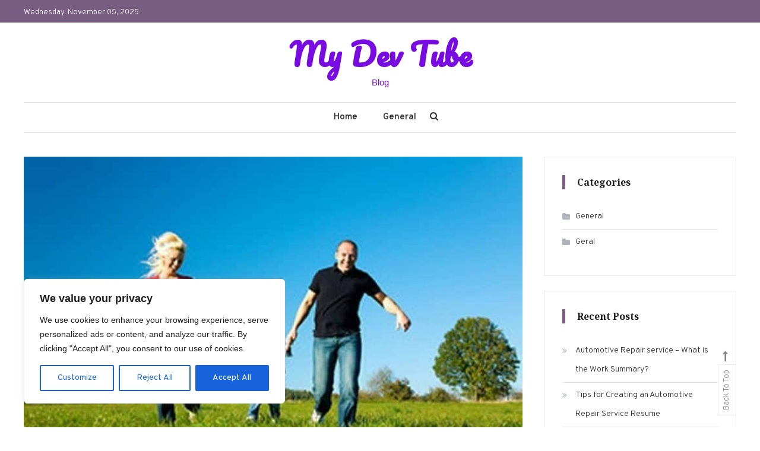

--- FILE ---
content_type: text/css; charset=utf-8
request_url: https://mydevtube.online/wp-content/cache/min/1/wp-content/themes/wisdom-blog/assets/css/cv-responsive.css?ver=1722531688
body_size: 601
content:
@media (min-width:978px){#site-navigation{display:inline-block!important}}@media (max-width:1400px){.boxed-layout #page,.cv-container{width:1200px}}@media (max-width:1200px){.boxed-layout #page,.cv-container{width:100%}.boxed-layout .cv-container{padding:0 30px}.banner-title{font-size:30px}}@media (max-width:979px){#primary,.home.blog #primary{width:100%;float:none}#secondary,.home.blog #secondary{float:none;width:80%;margin:50px auto 0}.banner-content{padding:30px;width:80%}.banner-info{padding:10px 0}.cv-footer-logo{float:none;text-align:center}.cv-footer-right-wrapper{float:none;width:100%}}@media (max-width:767px){.site-branding{text-align:left;float:left}.cv-menu-wrapper{border:none;float:right;width:auto!important}#site-navigation{display:none;position:absolute;top:100%;left:0;width:100%;background:#fff;float:none;z-index:9999}.menu-toggle.cv-hide{display:block;float:left;font-size:24px;margin:20px 20px 0 0;color:#333;cursor:pointer}.is-sticky .menu-toggle{margin:15px 30px 0 30px}.menu-toggle a{color:#333}.cv-menu-extra-wrap{margin:14px 30px 0 10px;float:right}.menu-toggle:hover{color:#666}#masthead{padding:10px 0;position:relative}#site-navigation ul{display:block}#site-navigation ul li{float:none;line-height:40px;border-bottom:1px solid #e1e1e1;display:block}#site-navigation ul.sub-menu,#site-navigation ul.children{position:static;min-width:100%;opacity:1;top:0;left:0;visibility:visible;display:none;background:none;-webkit-transition:none;-moz-transition:none;-ms-transition:none;-o-transition:none;box-shadow:none;transform:scaley(1);-webkit-transform:scaley(1);-ms-transform:scaley(1);transform-origin:0 0;-webkit-transform-origin:0 0;-ms-transform-origin:0 0}#site-navigation ul>li:hover>.sub-menu,#site-navigation ul>li:hover>.children{top:0}.sub-toggle{background:#333 none repeat scroll 0 0;color:#fff;cursor:pointer;display:block;height:24px;line-height:25px;position:absolute;right:15px;text-align:center;top:12px;width:24px}#site-navigation ul li .sub-toggle a{padding:0;display:block;color:#fff;line-height:30px}#site-navigation ul>li:hover>.sub-toggle,#site-navigation ul>li.current-menu-item .sub-toggle,#site-navigation ul>li.current-menu-ancestor .sub-toggle{background:#666}#site-navigation li.current-menu-item>.sub-toggle{background:#fff none repeat scroll 0 0}#site-navigation li.current-menu-item>.sub-toggle i{color:#d40234}#site-navigation li.menu-item-has-children>a::after,#site-navigation li.page_item_has_children>a::after{display:none}#site-navigation ul.sub-menu li,#site-navigation ul.children li{text-align:center}.menu-toggle-off{display:block;position:absolute;top:10px;right:30px}.menu-toggle-off a{background:#333;color:#fff;width:26px;height:26px;display:block;line-height:27px;font-size:14px}}@media (max-width:600px){.archive-grid-post-wrapper article{width:97%}#secondary,.home.blog #secondary{width:100%}.banner-info{display:none}.banner-title{font-size:18px}.banner-btn a{font-size:13px}.nav-links .nav-previous,.nav-links .nav-next{width:100%;float:none;margin:20px 0}.navigation .nav-links a{display:block;text-align:center}.cv-social-icons-wrapper,.site-info{float:none;text-align:center;margin:0 0 10px}.site-title a,.site-title a:hover{font-size:36px}.site-description{font-size:13px}.logged-in .is-sticky .cv-menu-wrapper{top:0!important}.logged-in #page{padding-top:50px}body.logged-in{margin-top:-50px}}

--- FILE ---
content_type: text/javascript; charset=utf-8
request_url: https://mydevtube.online/wp-content/cache/min/1/wp-content/themes/wisdom-blog/assets/library/sticky/sticky-setting.js?ver=1722531689
body_size: -153
content:
jQuery(document).ready(function($){if($(window).width()>768){var wpAdminBar=$('#wpadminbar');if(wpAdminBar.length){$("#stickyNav").sticky({topSpacing:wpAdminBar.height()})}else{$("#stickyNav").sticky({topSpacing:0})}}})